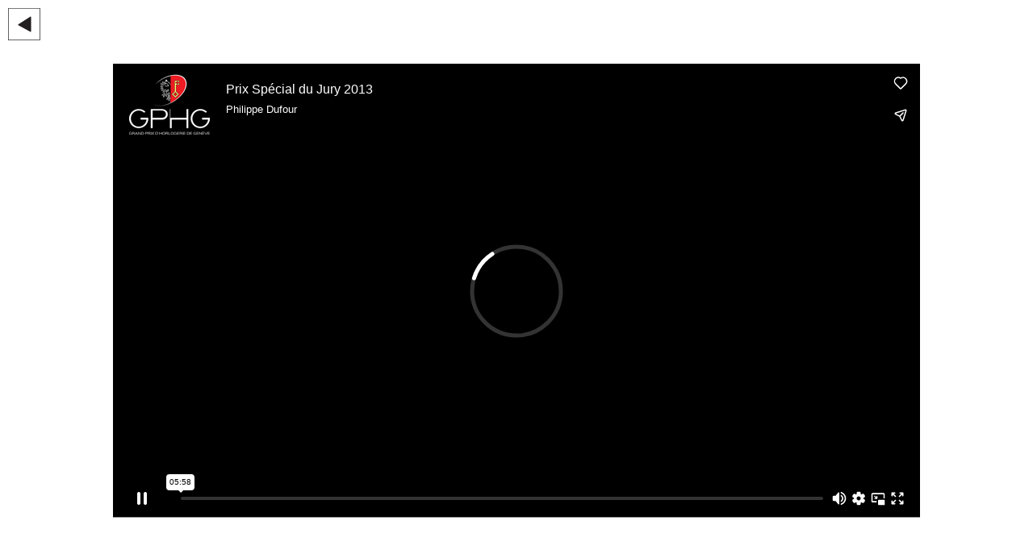

--- FILE ---
content_type: text/html; charset=utf-8
request_url: https://gphg.org/fr/videos/prix-special-du-jury-2013
body_size: 3773
content:
<!DOCTYPE html><html lang="fr"><head><meta charSet="utf-8"/><meta name="viewport" content="width=device-width, initial-scale=1"/><link rel="preload" as="image" href="/svg/back.svg"/><link rel="preload" as="image" href="https://i.vimeocdn.com/player/184975.png?mw=100&amp;mh=100"/><link rel="stylesheet" href="/_next/static/css/4963aa7f387faa14.css" data-precedence="next"/><link rel="stylesheet" href="/_next/static/css/5f88011d96ca9c55.css" data-precedence="next"/><link rel="stylesheet" href="/_next/static/css/fc8c7962d409b35b.css" data-precedence="next"/><link rel="preload" as="script" fetchPriority="low" href="/_next/static/chunks/webpack-a80bd8ed4d1b1140.js"/><script src="/_next/static/chunks/fd9d1056-f31a3f7fe0da060d.js" async=""></script><script src="/_next/static/chunks/472-5a7885f39b5cfeab.js" async=""></script><script src="/_next/static/chunks/main-app-e383648ddefd7f4a.js" async=""></script><script src="/_next/static/chunks/994-5abd112076cdc711.js" async=""></script><script src="/_next/static/chunks/app/layout-abd47185601ace7c.js" async=""></script><script src="/_next/static/chunks/app/%5Blang%5D/videos/%5Bvideoslug%5D/page-2c5efad360c4bb67.js" async=""></script><link rel="preload" href="https://www.googletagmanager.com/gtag/js?id=G-D81TTQL4L3" as="script"/><link rel="preload" href="https://kit.fontawesome.com/d5d82390a3.js" as="script"/><title>Prix Spécial du Jury 2013 | GPHG</title><meta name="description" content="Philippe Dufour..."/><meta name="og:updated_time" content="1768956388585"/><meta name="og:type" content="video.movie"/><link rel="canonical" href="https://www.gphg.org/fr/videos/prix-special-du-jury-2013"/><meta property="og:title" content="Prix Spécial du Jury 2013"/><meta property="og:description" content="Philippe Dufour..."/><meta property="og:url" content="https://www.gphg.org/fr/videos/prix-special-du-jury-2013"/><meta property="og:image" content="https://cms.gphg.org/uploads/photothumbnail_634759712_960x540_0_c732393f4b.jpg"/><meta name="twitter:card" content="summary_large_image"/><meta name="twitter:title" content="Prix Spécial du Jury 2013"/><meta name="twitter:description" content="Philippe Dufour..."/><meta name="twitter:image" content="https://cms.gphg.org/uploads/photothumbnail_634759712_960x540_0_c732393f4b.jpg?timestamp=1768956388585"/><link rel="icon" href="/favicon.ico" type="image/x-icon" sizes="16x16"/><script src="/_next/static/chunks/polyfills-c67a75d1b6f99dc8.js" noModule=""></script></head><body><div class="back-button-container" aria-hidden="true"><div class="back-button"><img alt="" src="/svg/back.svg"/></div><div class="back-button-background"></div></div><div class="video-modal-content"><div class="screen-title" style="display:block"><div class="video-title-container"><div class="logo"><img src="https://i.vimeocdn.com/player/184975.png?mw=100&amp;mh=100"/></div><div class="video-title"><h1>Prix Spécial du Jury 2013</h1><h2><div><p>Philippe Dufour</p></div> </h2></div></div></div><div class="screen"><iframe src="https://player.vimeo.com/video/147593728?autoplay=1&amp;badge=0&amp;amp;autopause=0&amp;amp;quality_selector=1&amp;amp;player_id=0&amp;amp;app_id=58479" width="1920" height="1080" allow="autoplay; fullscreen; picture-in-picture" title="Grand Prix de l&#x27;Aiguille d&#x27;Or 2022"></iframe></div></div><div class="go-to-top" style="display:none"><div class="go-to-top-container"><i class="go-to-top-content fa fa-chevron-up fa-2x fa-inverse"></i></div></div><script src="/_next/static/chunks/webpack-a80bd8ed4d1b1140.js" async=""></script><script>(self.__next_f=self.__next_f||[]).push([0]);self.__next_f.push([2,null])</script><script>self.__next_f.push([1,"1:HL[\"/_next/static/css/4963aa7f387faa14.css\",\"style\"]\n2:HL[\"/_next/static/css/5f88011d96ca9c55.css\",\"style\"]\n3:HL[\"/_next/static/css/fc8c7962d409b35b.css\",\"style\"]\n0:\"$L4\"\n"])</script><script>self.__next_f.push([1,"5:I[3728,[],\"\"]\n7:I[9928,[],\"\"]\n8:I[6954,[],\"\"]\n9:I[7264,[],\"\"]\nc:I[3680,[\"994\",\"static/chunks/994-5abd112076cdc711.js\",\"185\",\"static/chunks/app/layout-abd47185601ace7c.js\"],\"\"]\nd:I[3994,[\"994\",\"static/chunks/994-5abd112076cdc711.js\",\"185\",\"static/chunks/app/layout-abd47185601ace7c.js\"],\"\"]\n"])</script><script>self.__next_f.push([1,"4:[[[\"$\",\"link\",\"0\",{\"rel\":\"stylesheet\",\"href\":\"/_next/static/css/4963aa7f387faa14.css\",\"precedence\":\"next\",\"crossOrigin\":\"$undefined\"}],[\"$\",\"link\",\"1\",{\"rel\":\"stylesheet\",\"href\":\"/_next/static/css/5f88011d96ca9c55.css\",\"precedence\":\"next\",\"crossOrigin\":\"$undefined\"}],[\"$\",\"link\",\"2\",{\"rel\":\"stylesheet\",\"href\":\"/_next/static/css/fc8c7962d409b35b.css\",\"precedence\":\"next\",\"crossOrigin\":\"$undefined\"}]],[\"$\",\"$L5\",null,{\"buildId\":\"_mdxxglAmmFx9HjZC8PBA\",\"assetPrefix\":\"\",\"initialCanonicalUrl\":\"/fr/videos/prix-special-du-jury-2013\",\"initialTree\":[\"\",{\"children\":[[\"lang\",\"fr\",\"d\"],{\"children\":[\"videos\",{\"children\":[[\"videoslug\",\"prix-special-du-jury-2013\",\"d\"],{\"children\":[\"__PAGE__\",{}]}]}]}]},\"$undefined\",\"$undefined\",true],\"initialHead\":[false,\"$L6\"],\"globalErrorComponent\":\"$7\",\"children\":[null,[\"$\",\"html\",null,{\"lang\":\"fr\",\"children\":[[\"$\",\"body\",null,{\"children\":[[\"$\",\"$L8\",null,{\"parallelRouterKey\":\"children\",\"segmentPath\":[\"children\"],\"loading\":\"$undefined\",\"loadingStyles\":\"$undefined\",\"hasLoading\":false,\"error\":\"$undefined\",\"errorStyles\":\"$undefined\",\"template\":[\"$\",\"$L9\",null,{}],\"templateStyles\":\"$undefined\",\"notFound\":[[\"$\",\"title\",null,{\"children\":\"404: This page could not be found.\"}],[\"$\",\"div\",null,{\"style\":{\"fontFamily\":\"system-ui,\\\"Segoe UI\\\",Roboto,Helvetica,Arial,sans-serif,\\\"Apple Color Emoji\\\",\\\"Segoe UI Emoji\\\"\",\"height\":\"100vh\",\"textAlign\":\"center\",\"display\":\"flex\",\"flexDirection\":\"column\",\"alignItems\":\"center\",\"justifyContent\":\"center\"},\"children\":[\"$\",\"div\",null,{\"children\":[[\"$\",\"style\",null,{\"dangerouslySetInnerHTML\":{\"__html\":\"body{color:#000;background:#fff;margin:0}.next-error-h1{border-right:1px solid rgba(0,0,0,.3)}@media (prefers-color-scheme:dark){body{color:#fff;background:#000}.next-error-h1{border-right:1px solid rgba(255,255,255,.3)}}\"}}],[\"$\",\"h1\",null,{\"className\":\"next-error-h1\",\"style\":{\"display\":\"inline-block\",\"margin\":\"0 20px 0 0\",\"padding\":\"0 23px 0 0\",\"fontSize\":24,\"fontWeight\":500,\"verticalAlign\":\"top\",\"lineHeight\":\"49px\"},\"children\":\"404\"}],[\"$\",\"div\",null,{\"style\":{\"display\":\"inline-block\"},\"children\":[\"$\",\"h2\",null,{\"style\":{\"fontSize\":14,\"fontWeight\":400,\"lineHeight\":\"49px\",\"margin\":0},\"children\":\"This page could not be found.\"}]}]]}]}]],\"notFoundStyles\":[],\"childProp\":{\"current\":[\"$\",\"$L8\",null,{\"parallelRouterKey\":\"children\",\"segmentPath\":[\"children\",[\"lang\",\"fr\",\"d\"],\"children\"],\"loading\":\"$undefined\",\"loadingStyles\":\"$undefined\",\"hasLoading\":false,\"error\":\"$undefined\",\"errorStyles\":\"$undefined\",\"template\":[\"$\",\"$L9\",null,{}],\"templateStyles\":\"$undefined\",\"notFound\":\"$undefined\",\"notFoundStyles\":\"$undefined\",\"childProp\":{\"current\":[\"$\",\"$L8\",null,{\"parallelRouterKey\":\"children\",\"segmentPath\":[\"children\",[\"lang\",\"fr\",\"d\"],\"children\",\"videos\",\"children\"],\"loading\":\"$undefined\",\"loadingStyles\":\"$undefined\",\"hasLoading\":false,\"error\":\"$undefined\",\"errorStyles\":\"$undefined\",\"template\":[\"$\",\"$L9\",null,{}],\"templateStyles\":\"$undefined\",\"notFound\":\"$undefined\",\"notFoundStyles\":\"$undefined\",\"childProp\":{\"current\":[null,[\"$\",\"$L8\",null,{\"parallelRouterKey\":\"children\",\"segmentPath\":[\"children\",[\"lang\",\"fr\",\"d\"],\"children\",\"videos\",\"children\",[\"videoslug\",\"prix-special-du-jury-2013\",\"d\"],\"children\"],\"loading\":\"$undefined\",\"loadingStyles\":\"$undefined\",\"hasLoading\":false,\"error\":\"$undefined\",\"errorStyles\":\"$undefined\",\"template\":[\"$\",\"$L9\",null,{}],\"templateStyles\":\"$undefined\",\"notFound\":\"$undefined\",\"notFoundStyles\":\"$undefined\",\"childProp\":{\"current\":[\"$La\",\"$Lb\",null],\"segment\":\"__PAGE__\"},\"styles\":[]}],null],\"segment\":[\"videoslug\",\"prix-special-du-jury-2013\",\"d\"]},\"styles\":[]}],\"segment\":\"videos\"},\"styles\":[]}],\"segment\":[\"lang\",\"fr\",\"d\"]},\"styles\":[]}],[\"$\",\"$Lc\",null,{}],[[\"$\",\"$Ld\",null,{\"async\":true,\"src\":\"https://www.googletagmanager.com/gtag/js?id=G-D81TTQL4L3\"}],[\"$\",\"$Ld\",null,{\"id\":\"google-analytics\",\"children\":\"\\n          window.dataLayer = window.dataLayer || [];\\n          function gtag(){dataLayer.push(arguments);}\\n          gtag('js', new Date());\\n \\n          gtag('config', 'G-D81TTQL4L3');\\n        \"}]]]}],[\"$\",\"$Ld\",null,{\"src\":\"https://kit.fontawesome.com/d5d82390a3.js\",\"crossOrigin\":\"anonymous\"}]]}],null]}]]\n"])</script><script>self.__next_f.push([1,"e:I[9324,[\"119\",\"static/chunks/app/%5Blang%5D/videos/%5Bvideoslug%5D/page-2c5efad360c4bb67.js\"],\"\"]\nb:[\"$\",\"$Le\",null,{\"vimeoid\":\"147593728\",\"videotitle\":\"Prix Spécial du Jury 2013\",\"videodescription\":\"\u003cp\u003ePhilippe Dufour\u003c/p\u003e\"}]\n"])</script><script>self.__next_f.push([1,"6:[[\"$\",\"meta\",\"0\",{\"charSet\":\"utf-8\"}],[\"$\",\"title\",\"1\",{\"children\":\"Prix Spécial du Jury 2013 | GPHG\"}],[\"$\",\"meta\",\"2\",{\"name\":\"description\",\"content\":\"Philippe Dufour...\"}],[\"$\",\"meta\",\"3\",{\"name\":\"viewport\",\"content\":\"width=device-width, initial-scale=1\"}],[\"$\",\"meta\",\"4\",{\"name\":\"og:updated_time\",\"content\":\"1768956388585\"}],[\"$\",\"meta\",\"5\",{\"name\":\"og:type\",\"content\":\"video.movie\"}],[\"$\",\"link\",\"6\",{\"rel\":\"canonical\",\"href\":\"https://www.gphg.org/fr/videos/prix-special-du-jury-2013\"}],[\"$\",\"meta\",\"7\",{\"property\":\"og:title\",\"content\":\"Prix Spécial du Jury 2013\"}],[\"$\",\"meta\",\"8\",{\"property\":\"og:description\",\"content\":\"Philippe Dufour...\"}],[\"$\",\"meta\",\"9\",{\"property\":\"og:url\",\"content\":\"https://www.gphg.org/fr/videos/prix-special-du-jury-2013\"}],[\"$\",\"meta\",\"10\",{\"property\":\"og:image\",\"content\":\"https://cms.gphg.org/uploads/photothumbnail_634759712_960x540_0_c732393f4b.jpg\"}],[\"$\",\"meta\",\"11\",{\"name\":\"twitter:card\",\"content\":\"summary_large_image\"}],[\"$\",\"meta\",\"12\",{\"name\":\"twitter:title\",\"content\":\"Prix Spécial du Jury 2013\"}],[\"$\",\"meta\",\"13\",{\"name\":\"twitter:description\",\"content\":\"Philippe Dufour...\"}],[\"$\",\"meta\",\"14\",{\"name\":\"twitter:image\",\"content\":\"https://cms.gphg.org/uploads/photothumbnail_634759712_960x540_0_c732393f4b.jpg?timestamp=1768956388585\"}],[\"$\",\"link\",\"15\",{\"rel\":\"icon\",\"href\":\"/favicon.ico\",\"type\":\"image/x-icon\",\"sizes\":\"16x16\"}]]\n"])</script><script>self.__next_f.push([1,"a:null\n"])</script></body></html>

--- FILE ---
content_type: text/html; charset=UTF-8
request_url: https://player.vimeo.com/video/147593728?autoplay=1&badge=0&amp;autopause=0&amp;quality_selector=1&amp;player_id=0&amp;app_id=58479
body_size: 6222
content:
<!DOCTYPE html>
<html lang="en">
<head>
  <meta charset="utf-8">
  <meta name="viewport" content="width=device-width,initial-scale=1,user-scalable=yes">
  
  <link rel="canonical" href="https://player.vimeo.com/video/147593728">
  <meta name="googlebot" content="noindex,indexifembedded">
  
  
  <title>Prix Spécial du Jury 2013 on Vimeo</title>
  <style>
      body, html, .player, .fallback {
          overflow: hidden;
          width: 100%;
          height: 100%;
          margin: 0;
          padding: 0;
      }
      .fallback {
          
              background-color: transparent;
          
      }
      .player.loading { opacity: 0; }
      .fallback iframe {
          position: fixed;
          left: 0;
          top: 0;
          width: 100%;
          height: 100%;
      }
  </style>
  <link rel="modulepreload" href="https://f.vimeocdn.com/p/4.46.25/js/player.module.js" crossorigin="anonymous">
  <link rel="modulepreload" href="https://f.vimeocdn.com/p/4.46.25/js/vendor.module.js" crossorigin="anonymous">
  <link rel="preload" href="https://f.vimeocdn.com/p/4.46.25/css/player.css" as="style">
</head>

<body>


<div class="vp-placeholder">
    <style>
        .vp-placeholder,
        .vp-placeholder-thumb,
        .vp-placeholder-thumb::before,
        .vp-placeholder-thumb::after {
            position: absolute;
            top: 0;
            bottom: 0;
            left: 0;
            right: 0;
        }
        .vp-placeholder {
            visibility: hidden;
            width: 100%;
            max-height: 100%;
            height: calc(360 / 640 * 100vw);
            max-width: calc(640 / 360 * 100vh);
            margin: auto;
        }
        .vp-placeholder-carousel {
            display: none;
            background-color: #000;
            position: absolute;
            left: 0;
            right: 0;
            bottom: -60px;
            height: 60px;
        }
    </style>

    

    

    <div class="vp-placeholder-thumb"></div>
    <div class="vp-placeholder-carousel"></div>
    <script>function placeholderInit(t,h,d,s,n,o){var i=t.querySelector(".vp-placeholder"),v=t.querySelector(".vp-placeholder-thumb");if(h){var p=function(){try{return window.self!==window.top}catch(a){return!0}}(),w=200,y=415,r=60;if(!p&&window.innerWidth>=w&&window.innerWidth<y){i.style.bottom=r+"px",i.style.maxHeight="calc(100vh - "+r+"px)",i.style.maxWidth="calc("+n+" / "+o+" * (100vh - "+r+"px))";var f=t.querySelector(".vp-placeholder-carousel");f.style.display="block"}}if(d){var e=new Image;e.onload=function(){var a=n/o,c=e.width/e.height;if(c<=.95*a||c>=1.05*a){var l=i.getBoundingClientRect(),g=l.right-l.left,b=l.bottom-l.top,m=window.innerWidth/g*100,x=window.innerHeight/b*100;v.style.height="calc("+e.height+" / "+e.width+" * "+m+"vw)",v.style.maxWidth="calc("+e.width+" / "+e.height+" * "+x+"vh)"}i.style.visibility="visible"},e.src=s}else i.style.visibility="visible"}
</script>
    <script>placeholderInit(document,  false ,  false , "https://i.vimeocdn.com/video/634759712-d12add6884cb28676d6c69556aa82a664757a884d8746ee7c1ddac4afafb64b3-d?mw=80\u0026q=85",  640 ,  360 );</script>
</div>

<div id="player" class="player"></div>
<script>window.playerConfig = {"cdn_url":"https://f.vimeocdn.com","vimeo_api_url":"api.vimeo.com","request":{"files":{"dash":{"cdns":{"akfire_interconnect_quic":{"avc_url":"https://vod-adaptive-ak.vimeocdn.com/exp=1768959989~acl=%2F4a511ebf-1153-4553-979c-549010122ad7%2Fpsid%3D413b06584e7fecc3d5e1a9e539f64aa9eb1fcb8cff84a721ded0eb5132dbdbda%2F%2A~hmac=0c4bd37c1f4ec95aef5478dde8129d95e2bb0d9ae839b2bc6cb831e867ea69e9/4a511ebf-1153-4553-979c-549010122ad7/psid=413b06584e7fecc3d5e1a9e539f64aa9eb1fcb8cff84a721ded0eb5132dbdbda/v2/playlist/av/primary/playlist.json?omit=av1-hevc\u0026pathsig=8c953e4f~BEIxhKqhPliLe_H9ZGWDch-YrzlH3_z3uOD2vWva-eo\u0026r=dXM%3D\u0026rh=1IjxWN","origin":"gcs","url":"https://vod-adaptive-ak.vimeocdn.com/exp=1768959989~acl=%2F4a511ebf-1153-4553-979c-549010122ad7%2Fpsid%3D413b06584e7fecc3d5e1a9e539f64aa9eb1fcb8cff84a721ded0eb5132dbdbda%2F%2A~hmac=0c4bd37c1f4ec95aef5478dde8129d95e2bb0d9ae839b2bc6cb831e867ea69e9/4a511ebf-1153-4553-979c-549010122ad7/psid=413b06584e7fecc3d5e1a9e539f64aa9eb1fcb8cff84a721ded0eb5132dbdbda/v2/playlist/av/primary/playlist.json?pathsig=8c953e4f~BEIxhKqhPliLe_H9ZGWDch-YrzlH3_z3uOD2vWva-eo\u0026r=dXM%3D\u0026rh=1IjxWN"},"fastly_skyfire":{"avc_url":"https://skyfire.vimeocdn.com/1768959989-0x78d532ac7e7186c73a76b7194d7345db84799113/4a511ebf-1153-4553-979c-549010122ad7/psid=413b06584e7fecc3d5e1a9e539f64aa9eb1fcb8cff84a721ded0eb5132dbdbda/v2/playlist/av/primary/playlist.json?omit=av1-hevc\u0026pathsig=8c953e4f~BEIxhKqhPliLe_H9ZGWDch-YrzlH3_z3uOD2vWva-eo\u0026r=dXM%3D\u0026rh=1IjxWN","origin":"gcs","url":"https://skyfire.vimeocdn.com/1768959989-0x78d532ac7e7186c73a76b7194d7345db84799113/4a511ebf-1153-4553-979c-549010122ad7/psid=413b06584e7fecc3d5e1a9e539f64aa9eb1fcb8cff84a721ded0eb5132dbdbda/v2/playlist/av/primary/playlist.json?pathsig=8c953e4f~BEIxhKqhPliLe_H9ZGWDch-YrzlH3_z3uOD2vWva-eo\u0026r=dXM%3D\u0026rh=1IjxWN"}},"default_cdn":"akfire_interconnect_quic","separate_av":true,"streams":[{"profile":"112","id":"4123348b-e05d-4b82-b181-7fba3891d003","fps":25,"quality":"360p"}],"streams_avc":[{"profile":"112","id":"4123348b-e05d-4b82-b181-7fba3891d003","fps":25,"quality":"360p"}]},"hls":{"cdns":{"akfire_interconnect_quic":{"avc_url":"https://vod-adaptive-ak.vimeocdn.com/exp=1768959989~acl=%2F4a511ebf-1153-4553-979c-549010122ad7%2Fpsid%3D413b06584e7fecc3d5e1a9e539f64aa9eb1fcb8cff84a721ded0eb5132dbdbda%2F%2A~hmac=0c4bd37c1f4ec95aef5478dde8129d95e2bb0d9ae839b2bc6cb831e867ea69e9/4a511ebf-1153-4553-979c-549010122ad7/psid=413b06584e7fecc3d5e1a9e539f64aa9eb1fcb8cff84a721ded0eb5132dbdbda/v2/playlist/av/primary/playlist.m3u8?locale=fr\u0026omit=av1-hevc-opus\u0026pathsig=8c953e4f~oD8wfrR71vpmBaMCCguHWakbip5UGScvZF-_zJqu_Gg\u0026r=dXM%3D\u0026rh=1IjxWN\u0026sf=fmp4","origin":"gcs","url":"https://vod-adaptive-ak.vimeocdn.com/exp=1768959989~acl=%2F4a511ebf-1153-4553-979c-549010122ad7%2Fpsid%3D413b06584e7fecc3d5e1a9e539f64aa9eb1fcb8cff84a721ded0eb5132dbdbda%2F%2A~hmac=0c4bd37c1f4ec95aef5478dde8129d95e2bb0d9ae839b2bc6cb831e867ea69e9/4a511ebf-1153-4553-979c-549010122ad7/psid=413b06584e7fecc3d5e1a9e539f64aa9eb1fcb8cff84a721ded0eb5132dbdbda/v2/playlist/av/primary/playlist.m3u8?locale=fr\u0026omit=opus\u0026pathsig=8c953e4f~oD8wfrR71vpmBaMCCguHWakbip5UGScvZF-_zJqu_Gg\u0026r=dXM%3D\u0026rh=1IjxWN\u0026sf=fmp4"},"fastly_skyfire":{"avc_url":"https://skyfire.vimeocdn.com/1768959989-0x78d532ac7e7186c73a76b7194d7345db84799113/4a511ebf-1153-4553-979c-549010122ad7/psid=413b06584e7fecc3d5e1a9e539f64aa9eb1fcb8cff84a721ded0eb5132dbdbda/v2/playlist/av/primary/playlist.m3u8?locale=fr\u0026omit=av1-hevc-opus\u0026pathsig=8c953e4f~oD8wfrR71vpmBaMCCguHWakbip5UGScvZF-_zJqu_Gg\u0026r=dXM%3D\u0026rh=1IjxWN\u0026sf=fmp4","origin":"gcs","url":"https://skyfire.vimeocdn.com/1768959989-0x78d532ac7e7186c73a76b7194d7345db84799113/4a511ebf-1153-4553-979c-549010122ad7/psid=413b06584e7fecc3d5e1a9e539f64aa9eb1fcb8cff84a721ded0eb5132dbdbda/v2/playlist/av/primary/playlist.m3u8?locale=fr\u0026omit=opus\u0026pathsig=8c953e4f~oD8wfrR71vpmBaMCCguHWakbip5UGScvZF-_zJqu_Gg\u0026r=dXM%3D\u0026rh=1IjxWN\u0026sf=fmp4"}},"default_cdn":"akfire_interconnect_quic","separate_av":true},"progressive":[{"profile":"112","width":640,"height":360,"mime":"video/mp4","fps":25,"url":"https://vod-progressive-ak.vimeocdn.com/exp=1768959989~acl=%2Fvimeo-transcode-storage-prod-us-east1-h264-540p%2F01%2F4518%2F5%2F147593728%2F447790306.mp4~hmac=54482a4296642e991b3ee96fc8a1ecbfdc6a2844c43b2007ea34def5a532014d/vimeo-transcode-storage-prod-us-east1-h264-540p/01/4518/5/147593728/447790306.mp4","cdn":"akamai_interconnect","quality":"360p","id":"4123348b-e05d-4b82-b181-7fba3891d003","origin":"gcs"}]},"file_codecs":{"av1":[],"avc":["4123348b-e05d-4b82-b181-7fba3891d003"],"hevc":{"dvh1":[],"hdr":[],"sdr":[]}},"lang":"en","referrer":"https://gphg.org/fr/videos/prix-special-du-jury-2013","cookie_domain":".vimeo.com","signature":"517b8f1c164bd0d66fffc612a6f56baf","timestamp":1768956389,"expires":3600,"thumb_preview":{"url":"https://videoapi-sprites.vimeocdn.com/video-sprites/image/60e8ed26-b36e-4247-a4df-b1d5bae946dd.0.jpeg?ClientID=sulu\u0026Expires=1768959989\u0026Signature=ad3ea06cd82193481acdf6caba2c51e2d7a9cab7","height":2880,"width":4260,"frame_height":240,"frame_width":426,"columns":10,"frames":120},"currency":"USD","session":"33040dcc959b8fb987a105b7ef51bf60dc7888881768956389","cookie":{"volume":1,"quality":null,"hd":0,"captions":null,"transcript":null,"captions_styles":{"color":null,"fontSize":null,"fontFamily":null,"fontOpacity":null,"bgOpacity":null,"windowColor":null,"windowOpacity":null,"bgColor":null,"edgeStyle":null},"audio_language":null,"audio_kind":null,"qoe_survey_vote":0},"build":{"backend":"31e9776","js":"4.46.25"},"urls":{"js":"https://f.vimeocdn.com/p/4.46.25/js/player.js","js_base":"https://f.vimeocdn.com/p/4.46.25/js","js_module":"https://f.vimeocdn.com/p/4.46.25/js/player.module.js","js_vendor_module":"https://f.vimeocdn.com/p/4.46.25/js/vendor.module.js","locales_js":{"de-DE":"https://f.vimeocdn.com/p/4.46.25/js/player.de-DE.js","en":"https://f.vimeocdn.com/p/4.46.25/js/player.js","es":"https://f.vimeocdn.com/p/4.46.25/js/player.es.js","fr-FR":"https://f.vimeocdn.com/p/4.46.25/js/player.fr-FR.js","ja-JP":"https://f.vimeocdn.com/p/4.46.25/js/player.ja-JP.js","ko-KR":"https://f.vimeocdn.com/p/4.46.25/js/player.ko-KR.js","pt-BR":"https://f.vimeocdn.com/p/4.46.25/js/player.pt-BR.js","zh-CN":"https://f.vimeocdn.com/p/4.46.25/js/player.zh-CN.js"},"ambisonics_js":"https://f.vimeocdn.com/p/external/ambisonics.min.js","barebone_js":"https://f.vimeocdn.com/p/4.46.25/js/barebone.js","chromeless_js":"https://f.vimeocdn.com/p/4.46.25/js/chromeless.js","three_js":"https://f.vimeocdn.com/p/external/three.rvimeo.min.js","vuid_js":"https://f.vimeocdn.com/js_opt/modules/utils/vuid.min.js","hive_sdk":"https://f.vimeocdn.com/p/external/hive-sdk.js","hive_interceptor":"https://f.vimeocdn.com/p/external/hive-interceptor.js","proxy":"https://player.vimeo.com/static/proxy.html","css":"https://f.vimeocdn.com/p/4.46.25/css/player.css","chromeless_css":"https://f.vimeocdn.com/p/4.46.25/css/chromeless.css","fresnel":"https://arclight.vimeo.com/add/player-stats","player_telemetry_url":"https://arclight.vimeo.com/player-events","telemetry_base":"https://lensflare.vimeo.com"},"flags":{"plays":1,"dnt":0,"autohide_controls":0,"preload_video":"metadata_on_hover","qoe_survey_forced":0,"ai_widget":0,"ecdn_delta_updates":0,"disable_mms":0,"check_clip_skipping_forward":0},"country":"US","client":{"ip":"3.144.251.234"},"ab_tests":{"cross_origin_texttracks":{"group":"variant","track":false,"data":null}},"atid":"3668223053.1768956389","ai_widget_signature":"0ee1c35fbb80b55f087e7418a639372812ffd1515473a198b087f1a5a972dd78_1768959989","config_refresh_url":"https://player.vimeo.com/video/147593728/config/request?atid=3668223053.1768956389\u0026expires=3600\u0026referrer=https%3A%2F%2Fgphg.org%2Ffr%2Fvideos%2Fprix-special-du-jury-2013\u0026session=33040dcc959b8fb987a105b7ef51bf60dc7888881768956389\u0026signature=517b8f1c164bd0d66fffc612a6f56baf\u0026time=1768956389\u0026v=1"},"player_url":"player.vimeo.com","video":{"id":147593728,"title":"Prix Spécial du Jury 2013","width":640,"height":360,"duration":358,"url":"","share_url":"https://vimeo.com/147593728","embed_code":"\u003ciframe title=\"vimeo-player\" src=\"https://player.vimeo.com/video/147593728?h=c7f64a3c06\" width=\"640\" height=\"360\" frameborder=\"0\" referrerpolicy=\"strict-origin-when-cross-origin\" allow=\"autoplay; fullscreen; picture-in-picture; clipboard-write; encrypted-media; web-share\"   allowfullscreen\u003e\u003c/iframe\u003e","default_to_hd":0,"privacy":"disable","embed_permission":"public","thumbnail_url":"https://i.vimeocdn.com/video/634759712-d12add6884cb28676d6c69556aa82a664757a884d8746ee7c1ddac4afafb64b3-d","owner":{"id":46245288,"name":"GPHG","img":"https://i.vimeocdn.com/portrait/22587427_60x60?sig=a49c39c715f9bfa51742f6a65bbfa508a3d470bbd148b1466ab036be41cd3e5a\u0026v=1\u0026region=us","img_2x":"https://i.vimeocdn.com/portrait/22587427_60x60?sig=a49c39c715f9bfa51742f6a65bbfa508a3d470bbd148b1466ab036be41cd3e5a\u0026v=1\u0026region=us","url":"https://vimeo.com/user46245288","account_type":"pro"},"spatial":0,"live_event":null,"version":{"current":null,"available":[{"id":716577546,"file_id":447790078,"is_current":true}]},"unlisted_hash":null,"rating":{"id":6},"fps":25,"bypass_token":"eyJ0eXAiOiJKV1QiLCJhbGciOiJIUzI1NiJ9.eyJjbGlwX2lkIjoxNDc1OTM3MjgsImV4cCI6MTc2ODk2MDAyMH0.ZU6Eh56vtu1hKIoBb78F4ZepW2NM_aeDBe27-b6wK3M","channel_layout":"stereo","ai":0,"locale":"fr"},"user":{"id":0,"team_id":0,"team_origin_user_id":0,"account_type":"none","liked":0,"watch_later":0,"owner":0,"mod":0,"logged_in":0,"private_mode_enabled":0,"vimeo_api_client_token":"eyJhbGciOiJIUzI1NiIsInR5cCI6IkpXVCJ9.eyJzZXNzaW9uX2lkIjoiMzMwNDBkY2M5NTliOGZiOTg3YTEwNWI3ZWY1MWJmNjBkYzc4ODg4ODE3Njg5NTYzODkiLCJleHAiOjE3Njg5NTk5ODksImFwcF9pZCI6MTE4MzU5LCJzY29wZXMiOiJwdWJsaWMgc3RhdHMifQ.Yo43F6aOHATECDga43P96wL_sg74zU-ysbsli5n8q_c"},"view":1,"vimeo_url":"vimeo.com","embed":{"audio_track":"","autoplay":1,"autopause":1,"dnt":0,"editor":0,"keyboard":1,"log_plays":1,"loop":1,"muted":0,"on_site":0,"texttrack":"","transparent":1,"outro":"beginning","playsinline":1,"quality":null,"player_id":"","api":null,"app_id":"","color":"ffffff","color_one":"000000","color_two":"ffffff","color_three":"ffffff","color_four":"000000","context":"embed.main","settings":{"auto_pip":1,"badge":0,"byline":0,"collections":0,"color":0,"force_color_one":0,"force_color_two":0,"force_color_three":0,"force_color_four":0,"embed":1,"fullscreen":1,"like":1,"logo":0,"playbar":1,"portrait":0,"pip":1,"share":1,"spatial_compass":0,"spatial_label":0,"speed":0,"title":0,"volume":1,"watch_later":0,"watch_full_video":1,"controls":1,"airplay":1,"audio_tracks":1,"chapters":1,"chromecast":1,"cc":1,"transcript":1,"quality":1,"play_button_position":0,"ask_ai":0,"skipping_forward":1,"debug_payload_collection_policy":"default"},"create_interactive":{"has_create_interactive":false,"viddata_url":""},"min_quality":null,"max_quality":null,"initial_quality":null,"prefer_mms":1}}</script>
<script>const fullscreenSupported="exitFullscreen"in document||"webkitExitFullscreen"in document||"webkitCancelFullScreen"in document||"mozCancelFullScreen"in document||"msExitFullscreen"in document||"webkitEnterFullScreen"in document.createElement("video");var isIE=checkIE(window.navigator.userAgent),incompatibleBrowser=!fullscreenSupported||isIE;window.noModuleLoading=!1,window.dynamicImportSupported=!1,window.cssLayersSupported=typeof CSSLayerBlockRule<"u",window.isInIFrame=function(){try{return window.self!==window.top}catch(e){return!0}}(),!window.isInIFrame&&/twitter/i.test(navigator.userAgent)&&window.playerConfig.video.url&&(window.location=window.playerConfig.video.url),window.playerConfig.request.lang&&document.documentElement.setAttribute("lang",window.playerConfig.request.lang),window.loadScript=function(e){var n=document.getElementsByTagName("script")[0];n&&n.parentNode?n.parentNode.insertBefore(e,n):document.head.appendChild(e)},window.loadVUID=function(){if(!window.playerConfig.request.flags.dnt&&!window.playerConfig.embed.dnt){window._vuid=[["pid",window.playerConfig.request.session]];var e=document.createElement("script");e.async=!0,e.src=window.playerConfig.request.urls.vuid_js,window.loadScript(e)}},window.loadCSS=function(e,n){var i={cssDone:!1,startTime:new Date().getTime(),link:e.createElement("link")};return i.link.rel="stylesheet",i.link.href=n,e.getElementsByTagName("head")[0].appendChild(i.link),i.link.onload=function(){i.cssDone=!0},i},window.loadLegacyJS=function(e,n){if(incompatibleBrowser){var i=e.querySelector(".vp-placeholder");i&&i.parentNode&&i.parentNode.removeChild(i);let a=`/video/${window.playerConfig.video.id}/fallback`;window.playerConfig.request.referrer&&(a+=`?referrer=${window.playerConfig.request.referrer}`),n.innerHTML=`<div class="fallback"><iframe title="unsupported message" src="${a}" frameborder="0"></iframe></div>`}else{n.className="player loading";var t=window.loadCSS(e,window.playerConfig.request.urls.css),r=e.createElement("script"),o=!1;r.src=window.playerConfig.request.urls.js,window.loadScript(r),r["onreadystatechange"in r?"onreadystatechange":"onload"]=function(){!o&&(!this.readyState||this.readyState==="loaded"||this.readyState==="complete")&&(o=!0,playerObject=new VimeoPlayer(n,window.playerConfig,t.cssDone||{link:t.link,startTime:t.startTime}))},window.loadVUID()}};function checkIE(e){e=e&&e.toLowerCase?e.toLowerCase():"";function n(r){return r=r.toLowerCase(),new RegExp(r).test(e);return browserRegEx}var i=n("msie")?parseFloat(e.replace(/^.*msie (\d+).*$/,"$1")):!1,t=n("trident")?parseFloat(e.replace(/^.*trident\/(\d+)\.(\d+).*$/,"$1.$2"))+4:!1;return i||t}
</script>
<script nomodule>
  window.noModuleLoading = true;
  var playerEl = document.getElementById('player');
  window.loadLegacyJS(document, playerEl);
</script>
<script type="module">try{import("").catch(()=>{})}catch(t){}window.dynamicImportSupported=!0;
</script>
<script type="module">if(!window.dynamicImportSupported||!window.cssLayersSupported){if(!window.noModuleLoading){window.noModuleLoading=!0;var playerEl=document.getElementById("player");window.loadLegacyJS(document,playerEl)}var moduleScriptLoader=document.getElementById("js-module-block");moduleScriptLoader&&moduleScriptLoader.parentElement.removeChild(moduleScriptLoader)}
</script>
<script type="module" id="js-module-block">if(!window.noModuleLoading&&window.dynamicImportSupported&&window.cssLayersSupported){const n=document.getElementById("player"),e=window.loadCSS(document,window.playerConfig.request.urls.css);import(window.playerConfig.request.urls.js_module).then(function(o){new o.VimeoPlayer(n,window.playerConfig,e.cssDone||{link:e.link,startTime:e.startTime}),window.loadVUID()}).catch(function(o){throw/TypeError:[A-z ]+import[A-z ]+module/gi.test(o)&&window.loadLegacyJS(document,n),o})}
</script>

<script type="application/ld+json">{"embedUrl":"https://player.vimeo.com/video/147593728?h=c7f64a3c06","thumbnailUrl":"https://i.vimeocdn.com/video/634759712-d12add6884cb28676d6c69556aa82a664757a884d8746ee7c1ddac4afafb64b3-d?f=webp","name":"Prix Spécial du Jury 2013","description":"Philippe Dufour","duration":"PT358S","uploadDate":"2015-12-02T09:19:50-05:00","@context":"https://schema.org/","@type":"VideoObject"}</script>

</body>
</html>


--- FILE ---
content_type: application/javascript; charset=UTF-8
request_url: https://gphg.org/_next/static/chunks/app/layout-abd47185601ace7c.js
body_size: 1308
content:
(self.webpackChunk_N_E=self.webpackChunk_N_E||[]).push([[185],{7499:function(e,n,t){Promise.resolve().then(t.t.bind(t,2853,23)),Promise.resolve().then(t.bind(t,3680)),Promise.resolve().then(t.t.bind(t,3994,23))},3680:function(e,n,t){"use strict";t.r(n),t.d(n,{default:function(){return GoToTop}});var o=t(7437),r=t(2265);function GoToTop(){let[e,n]=(0,r.useState)({height:0,width:0}),[t,i]=(0,r.useState)(!1);(0,r.useEffect)(()=>{function handleResize(){n({height:window.innerHeight,width:window.innerWidth})}function handleScroll(){window.pageYOffset>window.innerHeight?i(!0):i(!1)}return handleResize(),handleScroll(),window.addEventListener("resize",handleResize),window.addEventListener("scroll",handleScroll),()=>{window.removeEventListener("resize",handleResize),window.removeEventListener("resize",handleScroll)}},[]);let l={display:"none"};return t&&(l={display:"block"}),(0,o.jsx)(o.Fragment,{children:(0,o.jsx)("div",{className:"go-to-top",style:l,children:(0,o.jsx)("div",{className:"go-to-top-container",onClick:()=>void window.scrollTo({top:0,left:0,behavior:"smooth"}),children:(0,o.jsx)("i",{className:"go-to-top-content fa fa-chevron-up fa-2x fa-inverse"})})})})}},2389:function(e,n){"use strict";Object.defineProperty(n,"__esModule",{value:!0}),function(e,n){for(var t in n)Object.defineProperty(e,t,{enumerable:!0,get:n[t]})}(n,{requestIdleCallback:function(){return t},cancelIdleCallback:function(){return o}});let t="undefined"!=typeof self&&self.requestIdleCallback&&self.requestIdleCallback.bind(window)||function(e){let n=Date.now();return self.setTimeout(function(){e({didTimeout:!1,timeRemaining:function(){return Math.max(0,50-(Date.now()-n))}})},1)},o="undefined"!=typeof self&&self.cancelIdleCallback&&self.cancelIdleCallback.bind(window)||function(e){return clearTimeout(e)};("function"==typeof n.default||"object"==typeof n.default&&null!==n.default)&&void 0===n.default.__esModule&&(Object.defineProperty(n.default,"__esModule",{value:!0}),Object.assign(n.default,n),e.exports=n.default)},2853:function(){},622:function(e,n,t){"use strict";/**
 * @license React
 * react-jsx-runtime.production.min.js
 *
 * Copyright (c) Meta Platforms, Inc. and affiliates.
 *
 * This source code is licensed under the MIT license found in the
 * LICENSE file in the root directory of this source tree.
 */var o=t(2265),r=Symbol.for("react.element"),i=Symbol.for("react.fragment"),l=Object.prototype.hasOwnProperty,s=o.__SECRET_INTERNALS_DO_NOT_USE_OR_YOU_WILL_BE_FIRED.ReactCurrentOwner,a={key:!0,ref:!0,__self:!0,__source:!0};function q(e,n,t){var o,i={},d=null,u=null;for(o in void 0!==t&&(d=""+t),void 0!==n.key&&(d=""+n.key),void 0!==n.ref&&(u=n.ref),n)l.call(n,o)&&!a.hasOwnProperty(o)&&(i[o]=n[o]);if(e&&e.defaultProps)for(o in n=e.defaultProps)void 0===i[o]&&(i[o]=n[o]);return{$$typeof:r,type:e,key:d,ref:u,props:i,_owner:s.current}}n.Fragment=i,n.jsx=q,n.jsxs=q},7437:function(e,n,t){"use strict";e.exports=t(622)}},function(e){e.O(0,[941,29,994,971,472,744],function(){return e(e.s=7499)}),_N_E=e.O()}]);